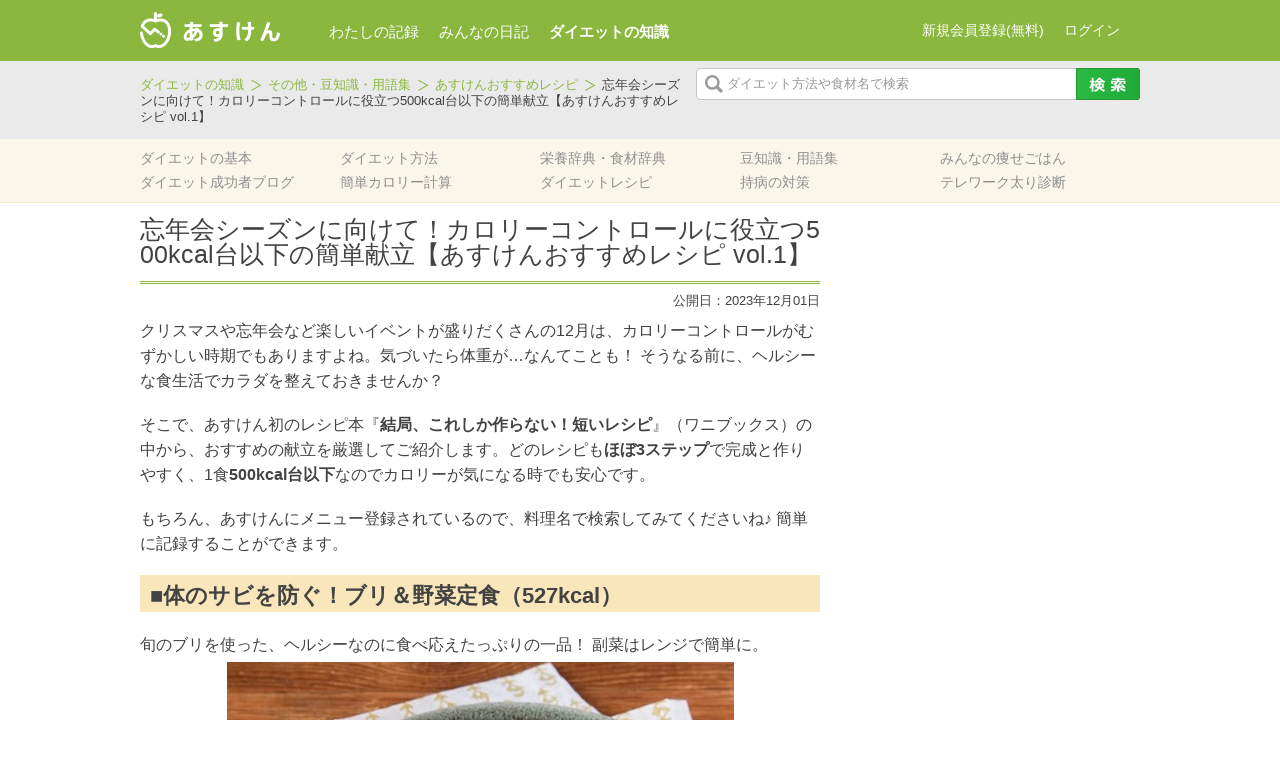

--- FILE ---
content_type: text/html; charset=UTF-8
request_url: https://column.asken.jp/glossary/glossary-17014/?webview=true
body_size: 11209
content:
<!DOCTYPE html>
<html lang="ja" xmlns="http://www.w3.org/1999/xhtml">
<head>
<meta charset="UTF-8" />
<meta name="viewport" content="width=device-width">
<title>忘年会シーズンに向けて！カロリーコントロールに役立つ500kcal台以下の簡単献立【あすけんおすすめレシピ vol.1】 | あすけんダイエット</title>

<!-- social-btn -->
<div id="fb-root"></div>
<script>(function(d, s, id) {
  var js, fjs = d.getElementsByTagName(s)[0];
  if (d.getElementById(id)) return;
  js = d.createElement(s); js.id = id;
  js.src = "//connect.facebook.net/ja_JP/sdk.js#xfbml=1&version=v2.5";
  fjs.parentNode.insertBefore(js, fjs);
}(document, 'script', 'facebook-jssdk'));</script>

<script>(!function(d,s,id){var js,fjs=d.getElementsByTagName(s)[0],p=/^http:/.test(d.location)?'http':'https';if(!d.getElementById(id)){js=d.createElement(s);js.id=id;js.src=p+'://platform.twitter.com/widgets.js';fjs.parentNode.insertBefore(js,fjs);}}(document, 'script', 'twitter-wjs'));</script>

<script src="https://apis.google.com/js/platform.js" async defer>
  {lang: 'ja'}
</script>

<!-- social-btn end -->

<meta name="keywords" content="ダイエット,減量,ヘルシー,料理,食事,痩せ,お正月太り,忘年会,クリスマス" />
<meta name="description" content="クリスマスや忘年会など楽しいイベントが盛りだくさんの12月は、カロリーコントロールがむずかしい時期でもありますよね。気づいたら体重が…なんてことも！ そうなる前に、ヘルシーな食生活でカラダを整えておきませんか？そこで、12月1日（金）に発売" />

<!-- WP SiteManager OGP Tags -->
<meta property="og:title" content="忘年会シーズンに向けて！カロリーコントロールに役立つ500kcal台以下の簡単献立【あすけんおすすめレシピ vol.1】" />
<meta property="og:type" content="article" />
<meta property="og:url" content="https://column.asken.jp/glossary/glossary-17014/" />
<meta property="og:description" content="クリスマスや忘年会など楽しいイベントが盛りだくさんの12月は、カロリーコントロールがむずかしい時期でもありますよね。気づいたら体重が…なんてことも！ そうなる前に、ヘルシーな食生活でカラダを整えておきませんか？そこで、12月1日（金）に発売" />
<meta property="og:site_name" content="あすけんダイエット" />
<meta property="og:image" content="https://column.asken.jp/wp-content/uploads/2023/11/buri.jpg" />

<!-- WP SiteManager Twitter Cards Tags -->
<meta name="twitter:title" content="忘年会シーズンに向けて！カロリーコントロールに役立つ500kcal台以下の簡単献立【あすけんおすすめレシピ vol.1】" />
<meta name="twitter:url" content="https://column.asken.jp/glossary/glossary-17014/" />
<meta name="twitter:description" content="クリスマスや忘年会など楽しいイベントが盛りだくさんの12月は、カロリーコントロールがむずかしい時期でもありますよね。気づいたら体重が…なんてことも！ そうなる前に、ヘルシーな食生活でカラダを整えておきませんか？そこで、12月1日（金）に発売" />
<meta name="twitter:card" content="summary_large_image" />
<meta name="twitter:image" content="https://column.asken.jp/wp-content/uploads/2023/11/buri-310x322.jpg" />
		<script type="text/javascript">
			window._wpemojiSettings = {"baseUrl":"https:\/\/s.w.org\/images\/core\/emoji\/72x72\/","ext":".png","source":{"concatemoji":"https:\/\/column.asken.jp\/wp-includes\/js\/wp-emoji-release.min.js?ver=4.5.5"}};
			!function(a,b,c){function d(a){var c,d,e,f=b.createElement("canvas"),g=f.getContext&&f.getContext("2d"),h=String.fromCharCode;if(!g||!g.fillText)return!1;switch(g.textBaseline="top",g.font="600 32px Arial",a){case"flag":return g.fillText(h(55356,56806,55356,56826),0,0),f.toDataURL().length>3e3;case"diversity":return g.fillText(h(55356,57221),0,0),c=g.getImageData(16,16,1,1).data,d=c[0]+","+c[1]+","+c[2]+","+c[3],g.fillText(h(55356,57221,55356,57343),0,0),c=g.getImageData(16,16,1,1).data,e=c[0]+","+c[1]+","+c[2]+","+c[3],d!==e;case"simple":return g.fillText(h(55357,56835),0,0),0!==g.getImageData(16,16,1,1).data[0];case"unicode8":return g.fillText(h(55356,57135),0,0),0!==g.getImageData(16,16,1,1).data[0]}return!1}function e(a){var c=b.createElement("script");c.src=a,c.type="text/javascript",b.getElementsByTagName("head")[0].appendChild(c)}var f,g,h,i;for(i=Array("simple","flag","unicode8","diversity"),c.supports={everything:!0,everythingExceptFlag:!0},h=0;h<i.length;h++)c.supports[i[h]]=d(i[h]),c.supports.everything=c.supports.everything&&c.supports[i[h]],"flag"!==i[h]&&(c.supports.everythingExceptFlag=c.supports.everythingExceptFlag&&c.supports[i[h]]);c.supports.everythingExceptFlag=c.supports.everythingExceptFlag&&!c.supports.flag,c.DOMReady=!1,c.readyCallback=function(){c.DOMReady=!0},c.supports.everything||(g=function(){c.readyCallback()},b.addEventListener?(b.addEventListener("DOMContentLoaded",g,!1),a.addEventListener("load",g,!1)):(a.attachEvent("onload",g),b.attachEvent("onreadystatechange",function(){"complete"===b.readyState&&c.readyCallback()})),f=c.source||{},f.concatemoji?e(f.concatemoji):f.wpemoji&&f.twemoji&&(e(f.twemoji),e(f.wpemoji)))}(window,document,window._wpemojiSettings);
		</script>
		<style type="text/css">
img.wp-smiley,
img.emoji {
	display: inline !important;
	border: none !important;
	box-shadow: none !important;
	height: 1em !important;
	width: 1em !important;
	margin: 0 .07em !important;
	vertical-align: -0.1em !important;
	background: none !important;
	padding: 0 !important;
}
</style>
	<style type="text/css">
	.asken-banner-box {
		display:none;
		margin:0 auto 10px;
	}
	</style>
	<style type="text/css">
	#promo_ad24 {
		width: 300px;
		height: 600px;
	}
	</style>
	<style type="text/css">
	#promo_ad25 {
		width: 300px;
		height: 250px;
	}
	</style>
	<style type="text/css">
	#promo_ad26 {
		width: 300px;
		height: 250px;
	}
	</style>
	<style type="text/css">
	#promo_ad27 {
		width: 300px;
		height: 250px;
	}
	</style>
	<style type="text/css">
	#promo_ad28 {
		width: 336px;
		height: 280px;
	}
	</style>
	<style type="text/css">
	#promo_ad29 {
		width: 336px;
		height: 280px;
	}
	</style>
<link rel='stylesheet' id='style-css'  href='https://column.asken.jp/wp-content/themes/asuken/resources/css/style.css?ver=20260120' type='text/css' media='all' />
<script type='text/javascript' src='https://column.asken.jp/wp-includes/js/jquery/jquery.js?ver=1.12.4'></script>
<script type='text/javascript' src='https://column.asken.jp/wp-includes/js/jquery/jquery-migrate.min.js?ver=1.4.1'></script>
<link rel='https://api.w.org/' href='https://column.asken.jp/wp-json/' />
<link rel='prev' title='【PR】パイナップルが肌の保湿力を高めるってホント？！' href='https://column.asken.jp/glossary/glossary-16983/' />
<link rel='next' title='不摂生な生活で激太り！座りっぱなしの漫画家が一念発起して−25kgを達成した「期間集中ダイエット」' href='https://column.asken.jp/glossary/glossary-17027/' />
<link rel='shortlink' href='https://column.asken.jp/?p=17014' />
<link rel="alternate" type="application/json+oembed" href="https://column.asken.jp/wp-json/oembed/1.0/embed?url=https%3A%2F%2Fcolumn.asken.jp%2Fglossary%2Fglossary-17014%2F&webview=true" />
<link rel="alternate" type="text/xml+oembed" href="https://column.asken.jp/wp-json/oembed/1.0/embed?url=https%3A%2F%2Fcolumn.asken.jp%2Fglossary%2Fglossary-17014%2F&webview=true#038;format=xml" />
<script type="text/javascript">
	window._wp_rp_static_base_url = 'https://column.asken.jp/wp-content/plugins/wordpress-23-related-posts-plugin/static/';
	window._wp_rp_wp_ajax_url = "https://column.asken.jp/wp-admin/admin-ajax.php";
	window._wp_rp_plugin_version = '3.5';
	window._wp_rp_post_id = '17014';
	window._wp_rp_num_rel_posts = '3';
	window._wp_rp_thumbnails = true;
	window._wp_rp_post_title = '%E5%BF%98%E5%B9%B4%E4%BC%9A%E3%82%B7%E3%83%BC%E3%82%BA%E3%83%B3%E3%81%AB%E5%90%91%E3%81%91%E3%81%A6%EF%BC%81%E3%82%AB%E3%83%AD%E3%83%AA%E3%83%BC%E3%82%B3%E3%83%B3%E3%83%88%E3%83%AD%E3%83%BC%E3%83%AB%E3%81%AB%E5%BD%B9%E7%AB%8B%E3%81%A4500kcal%E5%8F%B0%E4%BB%A5%E4%B8%8B%E3%81%AE%E7%B0%A1%E5%8D%98%E7%8C%AE%E7%AB%8B%E3%80%90%E3%81%82%E3%81%99%E3%81%91%E3%82%93%E3%81%8A%E3%81%99%E3%81%99%E3%82%81%E3%83%AC%E3%82%B7%E3%83%94+vol.1%E3%80%91';
	window._wp_rp_post_tags = [];
	window._wp_rp_promoted_content = true;
</script>
<script type="text/javascript" src="https://column.asken.jp/wp-content/plugins/wordpress-23-related-posts-plugin/static/js/loader.js?version=3.5" async></script>
<link rel="stylesheet" href="https://column.asken.jp/wp-content/plugins/wordpress-23-related-posts-plugin/static/themes/vertical-m.css?version=3.5&webview=true" />
	<link rel="shortcut icon" href="/favicon.ico?webview=true" >
<link rel="canonical" href="https://column.asken.jp/glossary/glossary-17014/?webview=true" />
<link rel="icon" href="/wp-content/uploads/2018/03/cropped-android_512-32x32.png?webview=true" sizes="32x32" />
<link rel="icon" href="/wp-content/uploads/2018/03/cropped-android_512-192x192.png?webview=true" sizes="192x192" />
<link rel="apple-touch-icon-precomposed" href="/wp-content/uploads/2018/03/cropped-android_512-180x180.png?webview=true" />
<meta name="msapplication-TileImage" content="/wp-content/uploads/2018/03/cropped-android_512-270x270.png" />
<script type="text/javascript">
	function show_promo_box(ad_id) {
		jQuery('#promo_ad'+ad_id).css('display', 'block');
}
</script>
<script>
  (function(i,s,o,g,r,a,m){i['GoogleAnalyticsObject']=r;i[r]=i[r]||function(){
  (i[r].q=i[r].q||[]).push(arguments)},i[r].l=1*new Date();a=s.createElement(o),
  m=s.getElementsByTagName(o)[0];a.async=1;a.src=g;m.parentNode.insertBefore(a,m)
  })(window,document,'script','//www.google-analytics.com/analytics.js','ga');

  ga('create', 'UA-3139826-14', 'auto');
  ga('send', 'pageview');

</script></head>
<body id="sub" class="glossary-single glossary-17014">

<div id="#wrapper">
	<div id="header">

		<div id="header-top-wrapper">
			<div id="header-top">
				<div id="logo"><a href="https://www.asken.jp/?webview=true"><img alt="あすけんダイエット" src="https://www.asken.jp/wp/logo/" /></a></div>
				<div id="global-nav">
					<ul>
						<li class="gtm_click"><a href="https://www.asken.jp/?webview=true">わたしの記録</a></li>
						<li><a href="https://www.asken.jp/diary/?webview=true">みんなの日記</a></li>
						<li class="current"><a href="https://column.asken.jp/?webview=true">ダイエットの知識</a></li>
					</ul>
				</div><!-- /#global-nav -->
				<div class="login-area">
				<script type="text/javascript" src="https://www.asken.jp/wp/header_right/"></script>
				</div><!-- /.login-area -->
			</div><!-- /#header-top -->
		</div><!-- /#header-top-wrapper -->

		<div id="header-middle-wrapper">
			<div id="header-middle">
				<ul class="bread_crumb">
	<li class="level-1 top"><a href="https://column.asken.jp/?webview=true">ダイエットの知識</a></li>
	<li class="level-2 sub"><a href="https://column.asken.jp/glossary/?webview=true">その他・豆知識・用語集</a></li>
	<li class="level-3 sub"><a href="https://column.asken.jp/glossary_cat/recipe/?webview=true">あすけんおすすめレシピ</a></li>
	<li class="level-4 sub tail current">忘年会シーズンに向けて！カロリーコントロールに役立つ500kcal台以下の簡単献立【あすけんおすすめレシピ vol.1】</li>
</ul>
				<form id="search-area" method="get" action="https://column.asken.jp/">
					<input class="search-text" name="s" type="text" />
					<input class="search-image" value="" type="submit" />
					<input  name="webview" value="true" type="hidden" />
				</form>
			</div><!-- /#header-middle -->
		</div><!-- /#header-middle-wrapper -->

		<div id="header-bottom-wrapper">
			<div id="header-bottom">
				<div id="local-nav">
					<nav class="menu-global_navi-container"><ul id="menu-global_navi" class="menu"><li id="menu-item-121" class="menu-item menu-item-type-custom menu-item-object-custom menu-item-121"><a href="/diet_standard/?webview=true">ダイエットの基本</a></li>
<li id="menu-item-122" class="menu-item menu-item-type-custom menu-item-object-custom menu-item-122"><a href="/diet_method/?webview=true">ダイエット方法</a></li>
<li id="menu-item-120" class="menu-item menu-item-type-custom menu-item-object-custom menu-item-120"><a href="/nutrient_dictionary/?webview=true">栄養辞典・食材辞典</a></li>
<li id="menu-item-214" class="menu-item menu-item-type-custom menu-item-object-custom menu-item-214"><a href="/glossary/?webview=true">豆知識・用語集</a></li>
<li id="menu-item-211" class="menu-item menu-item-type-custom menu-item-object-custom menu-item-211"><a href="/diet_menu/?webview=true">みんなの痩せごはん</a></li>
<li id="menu-item-212" class="menu-item menu-item-type-custom menu-item-object-custom menu-item-212"><a href="https://www.asken.jp/search/success_users?webview=true">ダイエット成功者ブログ</a></li>
<li id="menu-item-210" class="menu-item menu-item-type-custom menu-item-object-custom menu-item-210"><a href="https://www.asken.jp/calculate/?webview=true">簡単カロリー計算</a></li>
<li id="menu-item-2693" class="menu-item menu-item-type-custom menu-item-object-custom menu-item-2693"><a href="https://www.asken.jp/info/dietrecipe?webview=true">ダイエットレシピ</a></li>
<li id="menu-item-14117" class="menu-item menu-item-type-custom menu-item-object-custom menu-item-14117"><a href="/blue_circle/?webview=true">持病の対策</a></li>
<li id="menu-item-13935" class="menu-item menu-item-type-custom menu-item-object-custom menu-item-13935"><a href="https://www.asken.jp/lp/telework/?webview=true">テレワーク太り診断</a></li>
</ul></nav>				</div><!-- /#global-nav -->
			</div><!-- /#header-bottom -->
		</div><!-- /#header-bottom-wrapper -->
	</div><!-- /#header -->

	<div id="main-wrapper">
		<div id="main">
			<div id="primary">
				<div class="contents">
					<div class="content-area">
				<h1>忘年会シーズンに向けて！カロリーコントロールに役立つ500kcal台以下の簡単献立【あすけんおすすめレシピ vol.1】</h1>

<div class="content-date">
    <span>公開日：2023年12月01日</span>
</div>

<p>クリスマスや忘年会など楽しいイベントが盛りだくさんの12月は、カロリーコントロールがむずかしい時期でもありますよね。気づいたら体重が…なんてことも！ そうなる前に、ヘルシーな食生活でカラダを整えておきませんか？</p>
<p>そこで、あすけん初のレシピ本<b>『<strong>結局、これしか作らない！短いレシピ</strong>』</b><span style="font-weight: 400;">（ワニブックス）の中から、おすすめの献立を厳選してご紹介します。どのレシピも<strong>ほぼ3ステップ</strong>で完成と作りやすく、1食<strong>500kcal台以下</strong>なのでカロリーが気になる時でも安心です。</span></p>
<p>もちろん、あすけんにメニュー登録されているので、料理名で検索してみてくださいね♪ 簡単に記録することができます。</p>
<h2><span style="font-weight: 400;">■</span><b>体のサビを防ぐ！ブリ＆野菜定食（527kcal）</b></h2>
<p>旬のブリを使った、ヘルシーなのに食べ応えたっぷりの一品！ 副菜はレンジで簡単に。<br />
<img class="aligncenter size-full wp-image-17016" src="/wp-content/uploads/2023/11/buri.jpg" alt="buri" width="507" height="527" srcset="/wp-content/uploads/2023/11/buri.jpg 507w, /wp-content/uploads/2023/11/buri-289x300.jpg 289w, /wp-content/uploads/2023/11/buri-310x322.jpg 310w, /wp-content/uploads/2023/11/buri-320x333.jpg 320w" sizes="(max-width: 507px) 100vw, 507px" /></p>
<p>たんぱく質：29.1g／脂質：20.9g／糖質：58.7g</p>
<h3>ブリと野菜の香味焼き</h3>
<p><strong><big> ＜材料＞</big></strong>1食分<br />
ブリ切り身（4等分して骨を抜く）…1切れ（80g）<br />
片栗粉…小さじ1<br />
レンコン（皮をむき2cm厚の半月切り）…25g<br />
ピーマン（乱切り）…1個<br />
サラダ油…小さじ1</p>
<p>◯A<br />
しょうゆ…大さじ1<br />
酢…小さじ1<br />
砂糖…小さじ1<br />
ニンニク（チューブ）…4cm<br />
ショウガ（チューブ）…4cm<br />
長ねぎ（みじん切り）…5cm分程度</p>
<p><strong><big>＜作り方＞</big></strong><br />
<strong>①フライパンで焼く</strong><br />
サラダ油を引き中火にかける。片栗粉をまぶしたブリ、レンコン、ピーマンを並べ、両面を焼く。</p>
<p><strong>②味付ける</strong><br />
Aを混ぜ合わせ、①に加えて煮絡める。</p>
<h3>鶏ささみときゅうりのピリ辛和え</h3>
<p><strong><big>＜材料＞2</big></strong>食分<br />
鶏ささみ…1本<br />
酒…小さじ1<br />
きゅうり（縦半分に切り、斜め薄切り）…1本（120g）</p>
<p>◯A<br />
ニンニク（チューブ）…4cm<br />
鶏がらスープの素（顆粒）…小さじ1<br />
コチュジャン…小さじ1<br />
塩…少々<br />
ごま油…小さじ1</p>
<p><strong><big>＜作り方＞</big></strong><br />
<strong>①200Wで2分レンチン</strong><br />
鶏ささみを耐熱容器に置いてフォークで穴をあけ、酒を揉み込み、ラップをして電子レンジで加熱。</p>
<p><strong>②きゅうりに塩をする</strong><br />
分量外の塩小さじ1/2をまぶし、しんなりしたら水気を絞る。</p>
<p><strong>③味付ける</strong><br />
①の粗熱が取れたら、手で割いてほぐす。<br />
②、Aと混ぜ合わせる。</p>
<p>書籍では他にもおいしく「食べやせ」が叶う献立を１カ月分紹介しています！ ぜひ、日々の食事管理にご活用ください♪</p>
<hr />
<h4><strong><span style="font-size: x-large;">『あすけん公式　結局、これしか作らない！短いレシピ』</span></strong></h4>
<p><img class="aligncenter size-full wp-image-17026" src="/wp-content/uploads/2023/11/asken_rcp_h1_1027_book-e1701155605995.jpg" alt="asken_rcp_h1_1027_book" width="400" height="565" /><br />
<span style="font-weight: 400;">ダイエット中、何を食べたらいいのかわからずいつも同じようなメニューばかり…というお悩みにお応えし、あすけん栄養士が１カ月分・56種類のレシピを考案！ ヘルシーで栄養たっぷりのバラエティ豊かな食事をご紹介しています。</span></p>
<p>・ 昼も夜も<strong>500kcal台以下</strong>の定食レシピが1カ月分<br />
・ 定番食材で簡単に作れる「<strong>短いレシピ</strong>」<br />
・あすけん栄養士チームが<strong>栄養バランスを徹底チェック</strong>!<br />
・食事記録が簡単にできる<strong>バーコード付き<br />
</strong><br />
<strong>■書籍概要</strong><br />
<span style="font-weight: 400;">タイトル:『あすけん公式　これしか作らない！短いレシピ』</span><br />
<span style="font-weight: 400;">著者：あすけん</span><br />
<span style="font-weight: 400;">定価:1,760円(税込)</span><br />
<span style="font-weight: 400;">発売日:2023年12月1日(金)</span><br />
<span style="font-weight: 400;">発行:ワニブックス</span></p>
<p><strong><a class="center-2305bookbtn" href="https://www.amazon.co.jp/dp/4847073754?webview=true">→Amazonで詳しく見る</a></strong><br />
<small>※電子書籍版も発売</small></p>

					 
					</div><!-- .content-area -->
				</div><!-- .contents -->
					
				<div class="primary-parts-wrapper">
				<div class="social-area">
	<ul>
		<li>
			<div class="fb-share-button" data-href="https://column.asken.jp/glossary/glossary-17014/?webview=true" data-layout="button_count"></div>
		</li>

		<li>
			<a href="http://twitter.com/intent/tweet?text=%E5%BF%98%E5%B9%B4%E4%BC%9A%E3%82%B7%E3%83%BC%E3%82%BA%E3%83%B3%E3%81%AB%E5%90%91%E3%81%91%E3%81%A6%EF%BC%81%E3%82%AB%E3%83%AD%E3%83%AA%E3%83%BC%E3%82%B3%E3%83%B3%E3%83%88%E3%83%AD%E3%83%BC%E3%83%AB%E3%81%AB%E5%BD%B9%E7%AB%8B%E3%81%A4500kcal%E5%8F%B0%E4%BB%A5%E4%B8%8B%E3%81%AE%E7%B0%A1%E5%8D%98%E7%8C%AE%E7%AB%8B%E3%80%90%E3%81%82%E3%81%99%E3%81%91%E3%82%93%E3%81%8A%E3%81%99%E3%81%99%E3%82%81%E3%83%AC%E3%82%B7%E3%83%94+vol.1%E3%80%91&nbsp;|&nbsp;&amp;url=https%3A%2F%2Fcolumn.asken.jp%2Fglossary%2Fglossary-17014%2F&webview=true" class="twitter-share-button" data-lang="ja" onclick="window.open(encodeURI(decodeURI(this.href)), 'tweetwindow', 'width=550, height=450, personalbar=0, toolbar=0, scrollbars=1, resizable=1' ); return false;">ツイート</a>
		</li>

		<li>
			<div class="g-plus" data-size="medium" data-action="share" data-annotation="bubble" data-href="https://column.asken.jp/glossary/glossary-17014/?webview=true"></div>
		</li>
	</ul>
</div>

<div class="footer-adsense">
<div class="primary-ad">
			<div id="promo_ad28" class="asken-banner-box">
		<script type="text/javascript" src="https://www.asken.jp/wp/promo_ad/28"></script>
		</div><!-- /#promo_ad28  -->
			<div id="promo_ad29" class="asken-banner-box">
		<script type="text/javascript" src="https://www.asken.jp/wp/promo_ad/29"></script>
		</div><!-- /#promo_ad29  -->
</div>
</div>


<div class="related-column">

	<div class ="title-wrapper">
		<h4>関連コラム</h4>
	</div>

	<ul>
	<li><a href="https://column.asken.jp/glossary/glossary-17078/?webview=true"><img width="218" height="126" src="/wp-content/uploads/2023/12/kayu-218x126.png" class="attachment-size_218x126 size-size_218x126 wp-post-image" alt="kayu" srcset="/wp-content/uploads/2023/12/kayu-218x126.png 218w, /wp-content/uploads/2023/12/kayu-234x135.png 234w" sizes="(max-width: 218px) 100vw, 218px" /><br />カラダの中から温める！寒い時期に食べたい500kcal台以下の簡単献立【あすけんおすすめレシピ vol.2】</a></li><li><a href="https://column.asken.jp/glossary/glossary-17088/?webview=true"><img width="218" height="126" src="/wp-content/uploads/2023/12/shiokonbu_chicken-218x126.png" class="attachment-size_218x126 size-size_218x126 wp-post-image" alt="shiokonbu_chicken" srcset="/wp-content/uploads/2023/12/shiokonbu_chicken-218x126.png 218w, /wp-content/uploads/2023/12/shiokonbu_chicken-234x135.png 234w" sizes="(max-width: 218px) 100vw, 218px" /><br />レンジで完成！忙しい時にパパッとできる500kcal台以下の簡単献立【あすけんおすすめレシピ vol.3】</a></li><li><a href="https://column.asken.jp/glossary/glossary-17096/?webview=true"><img width="218" height="126" src="/wp-content/uploads/2023/12/roastbeef-1-218x126.png" class="attachment-size_218x126 size-size_218x126 wp-post-image" alt="roastbeef" srcset="/wp-content/uploads/2023/12/roastbeef-1-218x126.png 218w, /wp-content/uploads/2023/12/roastbeef-1-234x135.png 234w" sizes="(max-width: 218px) 100vw, 218px" /><br />クリスマスやお正月にも！華やか＆ヘルシーな500kcal台以下の献立【あすけんおすすめレシピ vol.4】</a></li>	</ul>

</div><!-- /.related-column -->
		<div class ="bottom-bread-area">
		<ul class="bread_crumb">
	<li class="level-1 top"><a href="https://column.asken.jp/?webview=true">ダイエットの知識</a></li>
	<li class="level-2 sub"><a href="https://column.asken.jp/glossary/?webview=true">その他・豆知識・用語集</a></li>
	<li class="level-3 sub"><a href="https://column.asken.jp/glossary_cat/recipe/?webview=true">あすけんおすすめレシピ</a></li>
	<li class="level-4 sub tail current">忘年会シーズンに向けて！カロリーコントロールに役立つ500kcal台以下の簡単献立【あすけんおすすめレシピ vol.1】</li>
</ul>
		</div><!-- /.bottom-bread-area -->
				</div><!-- /.primary-parts-wrapper -->

			</div><!-- #primary -->
<div id="secondary">
			<div id="promo_ad24" class="asken-banner-box">
		<script type="text/javascript" src="https://www.asken.jp/wp/promo_ad/24"></script>
		</div><!-- /#promo_ad24  -->
			<div id="promo_ad25" class="asken-banner-box">
		<script type="text/javascript" src="https://www.asken.jp/wp/promo_ad/25"></script>
		</div><!-- /#promo_ad25  -->
			<div id="promo_ad26" class="asken-banner-box">
		<script type="text/javascript" src="https://www.asken.jp/wp/promo_ad/26"></script>
		</div><!-- /#promo_ad26  -->
			<div id="promo_ad27" class="asken-banner-box">
		<script type="text/javascript" src="https://www.asken.jp/wp/promo_ad/27"></script>
		</div><!-- /#promo_ad27  -->
</div><!-- #secondary -->
			</div><!-- #main -->
		</div><!-- /#main-wrapper -->

		<div class="page-top">
			<a id="scroll" href="?webview=true#scroll">
				<img src="https://column.asken.jp/wp-content/themes/asuken/resources/images/page-top.png" alt="ページトップ" />
			</a>
		</div><!-- /.page-top-->

				<div id="footer">
			<div id="footer-inner">
				<div id="footer-top">
					<div class="foot-nav-wrap">
<h5>ダイエットをはじめる前に</h5>
<ul>
 	<li><a title="ダイエットの基本" href="https://column.asken.jp/diet_standard/?webview=true"><strong><span style="text-decoration: underline; color: #808080;">ダイエットの基本</span></strong></a></li>
 	<li><a title="あすけんが考えるダイエット" href="https://column.asken.jp/standard/asuken_diet/?webview=true"><span style="color: #808080;">あすけんが考えるダイエット</span></a></li>
 	<li><a title="ダイエットのための食事" href="https://column.asken.jp/standard/meal_method/?webview=true"><span style="color: #808080;">ダイエットのための食事</span></a></li>
 	<li><a title="ダイエットのための運動" href="https://column.asken.jp/standard/sports_standard/?webview=true"><span style="color: #808080;">ダイエットのための運動</span></a></li>
</ul>
<h5 style="font-weight: bold; color: #70b639;"></h5>
<h5 style="font-weight: bold; color: #70b639;">献立を考える</h5>
<ul>
 	<li><span style="text-decoration: underline; color: #808080;"><a title="みんなの痩せご飯" href="https://column.asken.jp/diet_menu/?webview=true">みんなの痩せご飯</a></span></li>
 	<li><a title="ダイエットレシピ" href="https://www.asken.jp/info/dietrecipe?webview=true"><span style="text-decoration: underline; color: #808080;">ダイエットレシピ</span></a></li>
 	<li><a title="栄養士のおすすめコンビニ飯★まとめ" href="https://column.asken.jp/purpose/purpose-3325/?webview=true"><span style="text-decoration: underline; color: #808080;">コンビニでダイエット</span></a></li>
 	<li><a title="ダイエット中のコンビニランチの選び方3原則！" href="https://column.asken.jp/purpose/purpose-1258/?webview=true">▼コンビニランチ</a></li>
 	<li><a title="年末で忙しいあなたへ！栄養士推薦のコンビニ夜食" href="https://column.asken.jp/purpose/purpose-2921/?webview=true">▼コンビニ夜食</a></li>
</ul>
</div>
<div class="foot-nav-wrap">
<h5>ダイエット方法を探す</h5>
<ul>
 	<li><strong><span style="text-decoration: underline; color: #808080;"><a title="食事系ダイエット" href="https://column.asken.jp/method/meal/?webview=true">食事系のダイエット方法</a></span></strong></li>
 	<li><span style="color: #808080;">▼<a title="単品ダイエット" href="https://column.asken.jp/method/single/?webview=true">単品ダイエット</a></span></li>
 	<li><span style="color: #999999;">　<a title="朝バナナダイエット" href="https://column.asken.jp/diet_method/diet_method-916/?webview=true">朝バナナ</a>/<a title="おからダイエット" href="https://column.asken.jp/diet_method/diet_method-637/?webview=true">おから</a></span></li>
 	<li><span style="color: #808080;">▼<a title="ダイエットサポート食品" href="https://column.asken.jp/method/support/?webview=true">ダイエットサポート食品</a></span></li>
 	<li><span style="color: #999999;">　<a title="キャベツダイエット" href="https://column.asken.jp/diet_method/diet_method-913/?webview=true">キャベツダイエット</a></span></li>
 	<li>　<a href="https://column.asken.jp/diet_method/diet_method-377/?webview=true">トマトダイエット</a></li>
 	<li><span style="color: #808080;">▼<a title="食事方法" href="https://column.asken.jp/method/method/?webview=true">食事方法</a>　</span></li>
 	<li><span style="color: #999999;">　<a title="糖質制限ダイエット(低炭水化物ダイエット)" href="https://column.asken.jp/diet_method/diet_method-439/?webview=true">糖質制限ダイエット</a></span><span style="color: #999999;">/</span></li>
 	<li><span style="color: #999999;">   <a title="プチ断食ダイエット" href="https://column.asken.jp/diet_method/diet_method-294/?webview=true">プチ断食ダイエット</a></span></li>
 	<li><span style="color: #808080;">▼<a title="飲み物ダイエット" href="https://column.asken.jp/method/drink/?webview=true">飲み物ダイエット</a></span></li>
 	<li><span style="color: #808080;">　<a title="スムージーダイエット" href="https://column.asken.jp/diet_method/diet_method-320/?webview=true">スムージーダイエット</a>/</span></li>
 	<li><span style="color: #808080;">　<a title="きな粉牛乳ダイエット" href="https://column.asken.jp/diet_method/diet_method-532/?webview=true">きな粉牛乳</a></span>/</li>
 	<li><span style="color: #808080;">　<a title="炭酸水ダイエット" href="https://column.asken.jp/diet_method/918/?webview=true">炭酸水ダイエット</a></span></li>
 	<li><span style="color: #808080;">▼<a title="置き換え食品" href="https://column.asken.jp/method/replace/?webview=true">置き換え食品</a></span></li>
 	<li><span style="color: #999999;">　<a title="プロテインダイエット(置き換えダイエット)" href="https://column.asken.jp/diet_method/diet_method-1706/?webview=true">プロテインダイエット</a></span></li>
</ul>
</div>
<div class="foot-nav-wrap">
<h5></h5>
<ul>
<ul>
 	<li><strong><span style="text-decoration: underline; color: #808080;"><a title="運動系ダイエット" href="https://column.asken.jp/method/sports/?webview=true">運動系のダイエット方法</a></span></strong></li>
 	<li><span style="color: #808080;">▼<a title="基本的なエクササイズ" href="https://column.asken.jp/method/basic/?webview=true">基本的なエクササイズ</a></span></li>
 	<li><span style="color: #999999;">　<a title="ジョギング(ランニング)ダイエット" href="https://column.asken.jp/diet_method/diet_method-570/?webview=true">ランニング</a>/<a title="ウォーキングダイエット" href="https://column.asken.jp/diet_method/diet_method-560/?webview=true">ウォーキング</a></span></li>
 	<li><span style="color: #808080;">▼<a title="様々なエクササイズ" href="https://column.asken.jp/method/exercise/?webview=true">様々なエクササイズ</a></span></li>
 	<li><span style="color: #999999;">　<a title="ヨガ(YOGA)" href="https://column.asken.jp/diet_method/diet_method-402/?webview=true">ヨガ</a>/<a title="ピラティス" href="https://column.asken.jp/diet_method/diet_method-569/?webview=true">ピラティス</a></span></li>
 	<li><span style="color: #808080;">▼<a title="ながらエクササイズ" href="https://column.asken.jp/method/%E3%81%AA%E3%81%8C%E3%82%89%E9%81%8B%E5%8B%95/?webview=true">”ながら”エクササイズ</a></span></li>
 	<li><span style="color: #999999;">　<a title="アイソメトリクス" href="https://column.asken.jp/diet_method/diet_method-540/?webview=true">アイソメトリクス</a></span></li>
</ul>
</ul>
&nbsp;
<ul>
 	<li></li>
 	<li></li>
 	<li><a title="部分痩せエクササイズ" href="https://column.asken.jp/method/thinpart/?webview=true"><strong><span style="text-decoration: underline; color: #808080;">部分痩せエクササイズ</span></strong></a></li>
 	<li><span style="color: #999999;"><a title="背中やせエクササイズ" href="https://column.asken.jp/diet_method/diet_method-473/?webview=true">背中</a>/<a title="二の腕エクササイズ" href="https://column.asken.jp/diet_method/diet_method-466/?webview=true">二の腕</a>/<a title="太ももエクササイズ" href="https://column.asken.jp/diet_method/diet_method-500/?webview=true">太もも</a></span></li>
 	<li><span style="color: #808080;"><a title="ふくらはぎエクササイズ" href="https://column.asken.jp/diet_method/diet_method-498/?webview=true">ふくらはぎ</a>/<a title="下半身やせ・足やせエクササイズ" href="https://column.asken.jp/diet_method/diet_method-204/?webview=true">下半身やせ</a></span></li>
 	<li><span style="color: #808080;"><a title="顔やせエクササイズ" href="https://column.asken.jp/diet_method/diet_method-483/?webview=true">顔やせ</a>/<a title="くびれエクササイズ" href="https://column.asken.jp/diet_method/diet_method-502/?webview=true">くびれ</a>/<a title="下腹やせエクササイズ" href="https://column.asken.jp/diet_method/493/?webview=true">下腹</a></span></li>
 	<li></li>
</ul>
</div>
<div class="foot-nav-wrap"></div>
<div class="foot-nav-wrap">
<h5>栄養士が解決！</h5>
<ul>
 	<li><a title="目的別" href="https://column.asken.jp/purpose/?webview=true"><strong><span style="text-decoration: underline; color: #808080;">目的別で探す</span></strong></a></li>
 	<li><span style="color: #808080;">▼<a title="美容・美肌と食事" href="https://column.asken.jp/purpose_cat/beauty/?webview=true">美容・美肌と食事</a></span></li>
 	<li><span style="color: #999999;">　<a title="肌荒れとおさらば！美肌効果のある食べ物8つ" href="https://column.asken.jp/purpose/purpose-1164/?webview=true">肌荒れ</a>/<a title="目元美人の秘密！目のクマを解消するポイント3つ" href="https://column.asken.jp/purpose/purpose-1172/?webview=true">目のクマ</a></span></li>
 	<li><span style="color: #808080;">▼<a title="女性の悩み" href="https://column.asken.jp/purpose_cat/woman_trouble/?webview=true">女性の悩み</a></span></li>
 	<li><span style="color: #808080;">▼<a title="妊娠と食事" href="https://column.asken.jp/purpose_cat/pregnancy/?webview=true">妊娠と食事</a></span></li>
 	<li><span style="color: #999999;">　<a title="授乳期の産後ダイエットは要注意？！気をつけたい食事のポイント" href="https://column.asken.jp/purpose/purpose-1184/?webview=true">産後ダイエット</a>/<a title="妊娠中に食べたい食材とつわりを軽減する工夫4つ" href="https://column.asken.jp/purpose/purpose-1183/?webview=true">つわり</a></span></li>
 	<li><span style="color: #808080;">▼<a title="ダイエットの悩み" href="https://column.asken.jp/purpose_cat/trouble/?webview=true">ダイエットの悩み</a></span></li>
 	<li><span style="color: #808080;">▼<a title="健康・生活習慣病" href="https://column.asken.jp/purpose_cat/health/?webview=true">健康・生活習慣</a></span></li>
 	<li><span style="color: #808080;">▼<a title="その他" href="https://column.asken.jp/purpose_cat/purpose_other/?webview=true">その他</a></span></li>
</ul>
&nbsp;
<h5>ゆる糖質制限ダイエット</h5>
<ul>
 	<li><a href="https://column.asken.jp/purpose/purpose-9171/?webview=true"><span style="color: #808080;">糖質制限ダイエット中に必見！</span><span style="color: #808080;">糖質量が少ない食べ物ガイド</span></a></li>
 	<li><span style="color: #808080;"><a style="color: #808080;" href="https://column.asken.jp/purpose/purpose-9569/?webview=true">糖質制限ダイエット中におすすめの果物と食べ方</a></span></li>
 	<li><a href="https://column.asken.jp/purpose/purpose-9156/?webview=true">ゆる糖質制限ダイエットに役立つレシピ3選</a></li>
 	<li></li>
</ul>
</div>
<div class="foot-nav-wrap">
<h5 style="font-weight: bold; color: #70b639;">食事・ダイエットの基本情報</h5>
<ul>
 	<li>
<ul>
 	<li><a title="栄養辞典" href="https://column.asken.jp/dictionary/nutrient/?webview=true"><span style="text-decoration: underline; color: #808080;">栄養辞典</span></a></li>
 	<li><a title="食材辞典" href="https://column.asken.jp/dictionary/foodstuff/?webview=true"><span style="text-decoration: underline; color: #808080;">食材辞典</span></a></li>
 	<li><a title="美容・ダイエット辞典" href="https://column.asken.jp/glossary_cat/glossary/?webview=true"><span style="text-decoration: underline; color: #808080;">美容・ダイエット用語集</span></a></li>
 	<li><a title="食の豆知識" href="https://column.asken.jp/glossary_cat/knowledge/?webview=true"><span style="text-decoration: underline; color: #808080;">食の豆知識</span></a></li>
 	<li></li>
</ul>
</li>
</ul>
</div>
&nbsp;				</div><!-- /#footer-top -->

				<div id="footer-bottom">
					<div id="footer-bottom-nav">
					<div class="menu-footer_first-container"><ul id="menu-footer_first" class="menu"><li id="menu-item-1403" class="menu-item menu-item-type-custom menu-item-object-custom menu-item-1403"><a href="https://www.asken.jp/calculate?webview=true">簡単/無料カロリー計算</a></li>
<li id="menu-item-1617" class="menu-item menu-item-type-custom menu-item-object-custom menu-item-1617"><a href="https://www.asken.jp/diary?webview=true">ダイエット日記</a></li>
<li id="menu-item-1627" class="menu-item menu-item-type-custom menu-item-object-custom menu-item-home menu-item-1627"><a href="https://column.asken.jp/?webview=true">ダイエットの知識</a></li>
<li id="menu-item-1628" class="menu-item menu-item-type-custom menu-item-object-custom menu-item-1628"><a href="https://www.asken.jp/info/dietrecipe?webview=true">ダイエットレシピ</a></li>
<li id="menu-item-2698" class="menu-item menu-item-type-custom menu-item-object-custom menu-item-2698"><a href="https://www.asken.jp/info/3294?webview=true">アプリのご紹介</a></li>
<li id="menu-item-3601" class="menu-item menu-item-type-custom menu-item-object-custom menu-item-3601"><a href="https://www.asken.inc/recruit?webview=true">採用情報</a></li>
<li id="menu-item-15393" class="menu-item menu-item-type-post_type menu-item-object-page menu-item-15393"><a href="https://column.asken.jp/officialsns/?webview=true">公式 SNS</a></li>
</ul></div><div class="menu-footer_second-container"><ul id="menu-footer_second" class="menu"><li id="menu-item-1620" class="menu-item menu-item-type-custom menu-item-object-custom menu-item-1620"><a href="https://column.asken.jp/kiyaku/?webview=true">利用規約</a></li>
<li id="menu-item-1621" class="menu-item menu-item-type-custom menu-item-object-custom menu-item-1621"><a href="https://column.asken.jp/tokuteishoutorihiki/?webview=true">特定商取引法に関する表記</a></li>
<li id="menu-item-1622" class="menu-item menu-item-type-custom menu-item-object-custom menu-item-1622"><a href="https://column.asken.jp/riyo-kankyo/?webview=true">快適なご利用のために</a></li>
<li id="menu-item-1623" class="menu-item menu-item-type-custom menu-item-object-custom menu-item-1623"><a href="https://column.asken.jp/link-policy/?webview=true">リンクについて</a></li>
<li id="menu-item-1624" class="menu-item menu-item-type-custom menu-item-object-custom menu-item-1624"><a href="https://column.asken.jp/asken-privacy-policy/?webview=true">プライバシーポリシー</a></li>
<li id="menu-item-3742" class="menu-item menu-item-type-custom menu-item-object-custom menu-item-3742"><a href="https://www.asken.inc/privacypolicy?webview=true">個人情報保護方針</a></li>
<li id="menu-item-16774" class="menu-item menu-item-type-custom menu-item-object-custom menu-item-16774"><a href="https://www.asken.inc/external-transmission?webview=true">利用者情報の外部送信について</a></li>
<li id="menu-item-1625" class="menu-item menu-item-type-custom menu-item-object-custom menu-item-1625"><a href="https://www.asken.jp/info/23?webview=true">FAQ・問い合わせ</a></li>
<li id="menu-item-2155" class="menu-item menu-item-type-custom menu-item-object-custom menu-item-2155"><a href="https://www.asken.inc/about?webview=true">運営会社について</a></li>
</ul></div>					</div><!-- /#footer-bottom-nav -->
					<p class="copy-right">© asken Inc.</p>
				</div><!-- /#footer-bottom -->

			</div><!-- /.footer-inner -->
		</div><!-- /.#footer -->

	</div><!-- /#wrapper -->
<script type='text/javascript' src='https://column.asken.jp/wp-content/themes/asuken/resources/js/scroll.js?ver=1.0'></script>
<script type='text/javascript' src='https://column.asken.jp/wp-content/themes/asuken/resources/js/setting.js?ver=1.0'></script>
<script type='text/javascript' src='https://column.asken.jp/wp-content/themes/asuken/resources/js/login.js?ver=1.0'></script>
<script type='text/javascript' src='https://column.asken.jp/wp-includes/js/wp-embed.min.js?ver=4.5.5'></script>
</body>
</html>




--- FILE ---
content_type: text/html; charset=utf-8
request_url: https://accounts.google.com/o/oauth2/postmessageRelay?parent=https%3A%2F%2Fcolumn.asken.jp&jsh=m%3B%2F_%2Fscs%2Fabc-static%2F_%2Fjs%2Fk%3Dgapi.lb.en.2kN9-TZiXrM.O%2Fd%3D1%2Frs%3DAHpOoo_B4hu0FeWRuWHfxnZ3V0WubwN7Qw%2Fm%3D__features__
body_size: 161
content:
<!DOCTYPE html><html><head><title></title><meta http-equiv="content-type" content="text/html; charset=utf-8"><meta http-equiv="X-UA-Compatible" content="IE=edge"><meta name="viewport" content="width=device-width, initial-scale=1, minimum-scale=1, maximum-scale=1, user-scalable=0"><script src='https://ssl.gstatic.com/accounts/o/2580342461-postmessagerelay.js' nonce="3wfeYS9aROO3DzpITjtS5A"></script></head><body><script type="text/javascript" src="https://apis.google.com/js/rpc:shindig_random.js?onload=init" nonce="3wfeYS9aROO3DzpITjtS5A"></script></body></html>

--- FILE ---
content_type: text/html; charset=utf-8
request_url: https://www.google.com/recaptcha/api2/aframe
body_size: 265
content:
<!DOCTYPE HTML><html><head><meta http-equiv="content-type" content="text/html; charset=UTF-8"></head><body><script nonce="rPIwba3MO-0eUFojlMPmoA">/** Anti-fraud and anti-abuse applications only. See google.com/recaptcha */ try{var clients={'sodar':'https://pagead2.googlesyndication.com/pagead/sodar?'};window.addEventListener("message",function(a){try{if(a.source===window.parent){var b=JSON.parse(a.data);var c=clients[b['id']];if(c){var d=document.createElement('img');d.src=c+b['params']+'&rc='+(localStorage.getItem("rc::a")?sessionStorage.getItem("rc::b"):"");window.document.body.appendChild(d);sessionStorage.setItem("rc::e",parseInt(sessionStorage.getItem("rc::e")||0)+1);localStorage.setItem("rc::h",'1768912958560');}}}catch(b){}});window.parent.postMessage("_grecaptcha_ready", "*");}catch(b){}</script></body></html>

--- FILE ---
content_type: application/x-javascript
request_url: https://www.asken.jp/wp/promo_ad_exec/e64b8cc0972d508b12ea7aaf086686f9/29?uri=https%3A%2F%2Fcolumn.asken.jp%2Fglossary%2Fglossary-17014%2F%3Fwebview%3Dtrue
body_size: 369
content:
document.write("<script async src=\"//pagead2.googlesyndication.com/pagead/js/adsbygoogle.js\"></script><!-- WP2_広告No.29-レクタングル大(336x280) --><ins class=\"adsbygoogle\"style=\"display:inline-block;width:336px;height:280px\"data-ad-client=\"ca-pub-9909777589456402\"data-ad-slot=\"7426013606\"></ins><script>(adsbygoogle = window.adsbygoogle || []).push({});</script>");show_promo_box(29);

--- FILE ---
content_type: application/x-javascript
request_url: https://www.asken.jp/wp/promo_ad/27
body_size: 144
content:
document.write("<script type='text/javascript' src='https://www.asken.jp/wp/promo_ad_exec/de9fe4f2550e884a6acae7945134d6d9/27?uri="+encodeURIComponent(location.href)+"'></script>");

--- FILE ---
content_type: application/javascript; charset=UTF-8
request_url: https://column.asken.jp/wp-content/themes/asuken/resources/js/login.js?ver=1.0
body_size: 676
content:
jQuery(document).ready(function($) {

	(function(){
		var $loggedIn = isElem('.logged-in')
		if($loggedIn){

			var $menuBox = $loggedIn.find('.menu-box');
			$menuBox.hide();

			var $user = $loggedIn.find('.user');
		
			$user.on('click', function(e){
					e.stopPropagation();
					$menuBox.show();
				});
			$menuBox.on('click', function(e){
					e.stopPropagation();
				});

			$(document).on('click', function(e){
				$menuBox.hide();
			});
	 }
	}());

	function isElem(elem, context){

		var $elem = null;

		if(context){

			$elem = $(elem, context);

		}else{

			$elem = $(elem);

		}

		if($elem.length){

			return $elem;

		}else{

			return false;
		}
	}
});


--- FILE ---
content_type: application/x-javascript
request_url: https://www.asken.jp/wp/promo_ad_exec/5c9cee1bac7825e7239a2eff130697e2/24?uri=https%3A%2F%2Fcolumn.asken.jp%2Fglossary%2Fglossary-17014%2F%3Fwebview%3Dtrue
body_size: 375
content:
document.write("<script async src=\"//pagead2.googlesyndication.com/pagead/js/adsbygoogle.js\"></script><!-- WP1_広告No.24-ハーフレクタングル(300×600) --><ins class=\"adsbygoogle\"style=\"display:inline-block;width:300px;height:600px\"data-ad-client=\"ca-pub-9909777589456402\"data-ad-slot=\"4053744803\"></ins><script>(adsbygoogle = window.adsbygoogle || []).push({});</script>");show_promo_box(24);

--- FILE ---
content_type: application/x-javascript
request_url: https://www.asken.jp/wp/promo_ad/24
body_size: 144
content:
document.write("<script type='text/javascript' src='https://www.asken.jp/wp/promo_ad_exec/5c9cee1bac7825e7239a2eff130697e2/24?uri="+encodeURIComponent(location.href)+"'></script>");

--- FILE ---
content_type: application/x-javascript
request_url: https://www.asken.jp/wp/promo_ad/25
body_size: 143
content:
document.write("<script type='text/javascript' src='https://www.asken.jp/wp/promo_ad_exec/9d8f38b87e7738d465d88ec872d12fa5/25?uri="+encodeURIComponent(location.href)+"'></script>");

--- FILE ---
content_type: application/x-javascript
request_url: https://www.asken.jp/wp/promo_ad/29
body_size: 143
content:
document.write("<script type='text/javascript' src='https://www.asken.jp/wp/promo_ad_exec/e64b8cc0972d508b12ea7aaf086686f9/29?uri="+encodeURIComponent(location.href)+"'></script>");

--- FILE ---
content_type: application/x-javascript
request_url: https://www.asken.jp/wp/promo_ad/28
body_size: 142
content:
document.write("<script type='text/javascript' src='https://www.asken.jp/wp/promo_ad_exec/c5da5919d3da4d948d18f0bab020f049/28?uri="+encodeURIComponent(location.href)+"'></script>");

--- FILE ---
content_type: application/x-javascript
request_url: https://www.asken.jp/wp/promo_ad/26
body_size: 141
content:
document.write("<script type='text/javascript' src='https://www.asken.jp/wp/promo_ad_exec/07c2822441e5de6f0c1578f60cb06719/26?uri="+encodeURIComponent(location.href)+"'></script>");

--- FILE ---
content_type: application/x-javascript
request_url: https://www.asken.jp/wp/header_right/
body_size: 145
content:
document.write("<script type='text/javascript' src='https://www.asken.jp/wp/header_right_exec/091c78464d607e4304c3d8d06256f4ea/0?uri="+encodeURIComponent(location.href)+"'></script>");